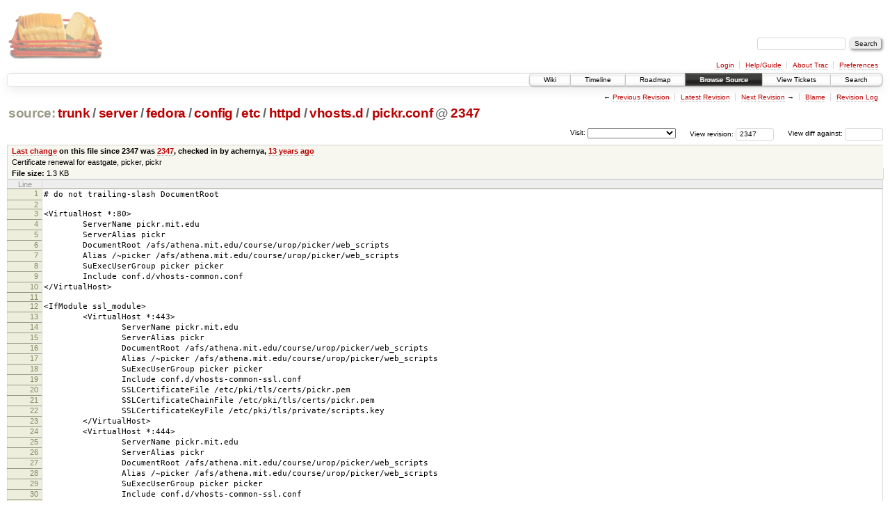

--- FILE ---
content_type: text/html;charset=utf-8
request_url: https://scripts.mit.edu/trac/browser/trunk/server/fedora/config/etc/httpd/vhosts.d/pickr.conf?rev=2347
body_size: 16527
content:
<!DOCTYPE html PUBLIC "-//W3C//DTD XHTML 1.0 Strict//EN" "http://www.w3.org/TR/xhtml1/DTD/xhtml1-strict.dtd">
<html xmlns="http://www.w3.org/1999/xhtml">
  
  


  <head>
    <title>
      pickr.conf in trunk/server/fedora/config/etc/httpd/vhosts.d
     – scripts.mit.edu
    </title>
      <meta http-equiv="Content-Type" content="text/html; charset=UTF-8" />
      <meta http-equiv="X-UA-Compatible" content="IE=edge" />
    <!--[if IE]><script type="text/javascript">
      if (/^#__msie303:/.test(window.location.hash))
        window.location.replace(window.location.hash.replace(/^#__msie303:/, '#'));
    </script><![endif]-->
        <link rel="search" href="/trac/search" />
        <link rel="help" href="/trac/wiki/TracGuide" />
        <link rel="alternate" href="/trac/browser/trunk/server/fedora/config/etc/httpd/vhosts.d/pickr.conf?rev=2347&amp;format=txt" type="text/plain" title="Plain Text" /><link rel="alternate" href="/trac/export/2347/trunk/server/fedora/config/etc/httpd/vhosts.d/pickr.conf" type="text/plain; charset=utf-8" title="Original Format" />
        <link rel="up" href="/trac/browser/trunk/server/fedora/config/etc/httpd/vhosts.d/pickr.conf" />
        <link rel="next" href="/trac/browser/trunk/server/fedora/config/etc/httpd/vhosts.d/pickr.conf?rev=2591" title="Revision 2591" />
        <link rel="start" href="/trac/wiki" />
        <link rel="stylesheet" href="/trac/chrome/common/css/trac.css" type="text/css" /><link rel="stylesheet" href="/trac/chrome/common/css/code.css" type="text/css" /><link rel="stylesheet" href="/trac/pygments/trac.css" type="text/css" /><link rel="stylesheet" href="/trac/chrome/common/css/browser.css" type="text/css" />
        <link rel="prev" href="/trac/browser/trunk/server/fedora/config/etc/httpd/vhosts.d/pickr.conf?rev=2108" title="Revision 2108" />
        <link rel="shortcut icon" href="/trac/chrome/common/trac.ico" type="image/x-icon" />
        <link rel="icon" href="/trac/chrome/common/trac.ico" type="image/x-icon" />
      <link type="application/opensearchdescription+xml" rel="search" href="/trac/search/opensearch" title="Search scripts.mit.edu" />
      <script type="text/javascript" charset="utf-8" src="/trac/chrome/common/js/jquery.js"></script>
      <script type="text/javascript" charset="utf-8" src="/trac/chrome/common/js/babel.js"></script>
      <script type="text/javascript" charset="utf-8" src="/trac/chrome/common/js/trac.js"></script>
      <script type="text/javascript" charset="utf-8" src="/trac/chrome/common/js/search.js"></script>
    <script type="text/javascript">
      jQuery(document).ready(function($) {
        $(".trac-autofocus").focus();
        $(".trac-target-new").attr("target", "_blank");
        setTimeout(function() { $(".trac-scroll").scrollToTop() }, 1);
        $(".trac-disable-on-submit").disableOnSubmit();
      });
    </script>
    <script type="text/javascript" src="/trac/chrome/common/js/folding.js"></script>
    <script type="text/javascript">
      jQuery(document).ready(function($) {
        $(".trac-toggledeleted").show().click(function() {
                  $(this).siblings().find(".trac-deleted").toggle();
                  return false;
        }).click();
        $("#jumploc input").hide();
        $("#jumploc select").change(function () {
          this.parentNode.parentNode.submit();
        });
          $('#preview table.code').enableCollapsibleColumns($('#preview table.code thead th.content'));
      });
    </script>
  </head>
  <body>
    <div id="banner">
      <div id="header">
        <a id="logo" href="http://scripts.mit.edu/trac/"><img src="/trac/chrome/site/scripts.png" alt="" /></a>
      </div>
      <form id="search" action="/trac/search" method="get">
        <div>
          <label for="proj-search">Search:</label>
          <input type="text" id="proj-search" name="q" size="18" value="" />
          <input type="submit" value="Search" />
        </div>
      </form>
      <div id="metanav" class="nav">
    <ul>
      <li class="first"><a href="/trac/login">Login</a></li><li><a href="/trac/wiki/TracGuide">Help/Guide</a></li><li><a href="/trac/about">About Trac</a></li><li class="last"><a href="/trac/prefs">Preferences</a></li>
    </ul>
  </div>
    </div>
    <div id="mainnav" class="nav">
    <ul>
      <li class="first"><a href="/trac/wiki">Wiki</a></li><li><a href="/trac/timeline">Timeline</a></li><li><a href="/trac/roadmap">Roadmap</a></li><li class="active"><a href="/trac/browser">Browse Source</a></li><li><a href="/trac/query">View Tickets</a></li><li class="last"><a href="/trac/search">Search</a></li>
    </ul>
  </div>
    <div id="main">
      <div id="ctxtnav" class="nav">
        <h2>Context Navigation</h2>
        <ul>
          <li class="first"><span>&larr; <a class="prev" href="/trac/browser/trunk/server/fedora/config/etc/httpd/vhosts.d/pickr.conf?rev=2108" title="Revision 2108">Previous Revision</a></span></li><li><a href="/trac/browser/trunk/server/fedora/config/etc/httpd/vhosts.d/pickr.conf">Latest Revision</a></li><li><span><a class="next" href="/trac/browser/trunk/server/fedora/config/etc/httpd/vhosts.d/pickr.conf?rev=2591" title="Revision 2591">Next Revision</a> &rarr;</span></li><li><a href="/trac/browser/trunk/server/fedora/config/etc/httpd/vhosts.d/pickr.conf?annotate=blame&amp;rev=2347" title="Annotate each line with the last changed revision (this can be time consuming...)">Blame</a></li><li class="last"><a href="/trac/log/trunk/server/fedora/config/etc/httpd/vhosts.d/pickr.conf?rev=2347">Revision Log</a></li>
        </ul>
        <hr />
      </div>
    <div id="content" class="browser">
        <h1>
          
<a class="pathentry first" href="/trac/browser?rev=2347&amp;order=name" title="Go to repository root">source:</a>
<a class="pathentry" href="/trac/browser/trunk?rev=2347&amp;order=name" title="View trunk">trunk</a><span class="pathentry sep">/</span><a class="pathentry" href="/trac/browser/trunk/server?rev=2347&amp;order=name" title="View server">server</a><span class="pathentry sep">/</span><a class="pathentry" href="/trac/browser/trunk/server/fedora?rev=2347&amp;order=name" title="View fedora">fedora</a><span class="pathentry sep">/</span><a class="pathentry" href="/trac/browser/trunk/server/fedora/config?rev=2347&amp;order=name" title="View config">config</a><span class="pathentry sep">/</span><a class="pathentry" href="/trac/browser/trunk/server/fedora/config/etc?rev=2347&amp;order=name" title="View etc">etc</a><span class="pathentry sep">/</span><a class="pathentry" href="/trac/browser/trunk/server/fedora/config/etc/httpd?rev=2347&amp;order=name" title="View httpd">httpd</a><span class="pathentry sep">/</span><a class="pathentry" href="/trac/browser/trunk/server/fedora/config/etc/httpd/vhosts.d?rev=2347&amp;order=name" title="View vhosts.d">vhosts.d</a><span class="pathentry sep">/</span><a class="pathentry" href="/trac/browser/trunk/server/fedora/config/etc/httpd/vhosts.d/pickr.conf?rev=2347&amp;order=name" title="View pickr.conf">pickr.conf</a>
<span class="pathentry sep">@</span>
  <a class="pathentry" href="/trac/changeset/2347/" title="View changeset 2347">2347</a>
<br style="clear: both" />

        </h1>
        <div id="diffrev">
          <form action="/trac/changeset" method="get">
            <div>
              <label title="Show the diff against a specific revision">
                View diff against: <input type="text" name="old" size="6" />
                <input type="hidden" name="old_path" value="trunk/server/fedora/config/etc/httpd/vhosts.d/pickr.conf" />
                <input type="hidden" name="new" value="2347" />
                <input type="hidden" name="new_path" value="trunk/server/fedora/config/etc/httpd/vhosts.d/pickr.conf" />
              </label>
            </div>
          </form>
        </div>
        <div id="jumprev">
          <form action="" method="get">
            <div>
              <label for="rev" title="Hint: clear the field to view latest revision">
                View revision:</label>
              <input type="text" id="rev" name="rev" value="2347" size="6" />
            </div>
          </form>
        </div>
        <div id="jumploc">
          <form action="" method="get">
            <div class="buttons">
              <label for="preselected">Visit:</label>
              <select id="preselected" name="preselected">
                <option selected="selected"></option>
                <optgroup label="branches">
                  <option value="/trac/browser/trunk">trunk</option><option value="/trac/browser/branches/fc11-dev">branches/fc11-dev</option><option value="/trac/browser/branches/fc13-dev">branches/fc13-dev</option><option value="/trac/browser/branches/fc15-dev">branches/fc15-dev</option><option value="/trac/browser/branches/fc17-dev">branches/fc17-dev</option><option value="/trac/browser/branches/fc19-dev">branches/fc19-dev</option><option value="/trac/browser/branches/fc20-dev">branches/fc20-dev</option><option value="/trac/browser/branches/locker-dev">branches/locker-dev</option>
                </optgroup><optgroup label="tags">
                  <option value="/trac/browser/tags/fc9-eol?rev=1257">tags/fc9-eol</option><option value="/trac/browser/tags/fc11-eol?rev=1694">tags/fc11-eol</option><option value="/trac/browser/tags/fc13-eol?rev=2065">tags/fc13-eol</option><option value="/trac/browser/tags/fc15-eol?rev=2244">tags/fc15-eol</option><option value="/trac/browser/tags/fc17-eol?rev=2590">tags/fc17-eol</option>
                </optgroup>
              </select>
              <input type="submit" value="Go!" title="Jump to the chosen preselected path" />
            </div>
          </form>
        </div>
        <div class="trac-tags">
        </div>
      <table id="info" summary="Revision info">
        <tr>
          <th>
                <a href="/trac/changeset/2347/trunk/server/fedora/config/etc/httpd/vhosts.d/pickr.conf" title="View differences">Last change</a>
                  on this file since 2347 was
                  <a href="/trac/changeset/2347/" title="View changeset 2347">2347</a>,
                  checked in by achernya, <a class="timeline" href="/trac/timeline?from=2012-12-31T01%3A57%3A08-05%3A00&amp;precision=second" title="See timeline at Dec 31, 2012, 1:57:08 AM">13 years ago</a>
          </th>
        </tr>
        <tr>
          <td class="message searchable">
            Certificate renewal for eastgate, picker, pickr
          </td>
        </tr>
        <tr><td colspan="2">
            <strong>File size:</strong>
            <span title="1299 bytes">1.3 KB</span>
          </td></tr>
      </table>
      <div id="preview" class="searchable">
        
  <table class="code"><thead><tr><th class="lineno" title="Line numbers">Line</th><th class="content"> </th></tr></thead><tbody><tr><th id="L1"><a href="#L1">1</a></th><td># do not trailing-slash DocumentRoot</td></tr><tr><th id="L2"><a href="#L2">2</a></th><td></td></tr><tr><th id="L3"><a href="#L3">3</a></th><td>&lt;VirtualHost *:80&gt;</td></tr><tr><th id="L4"><a href="#L4">4</a></th><td>        ServerName pickr.mit.edu</td></tr><tr><th id="L5"><a href="#L5">5</a></th><td>        ServerAlias pickr</td></tr><tr><th id="L6"><a href="#L6">6</a></th><td>        DocumentRoot /afs/athena.mit.edu/course/urop/picker/web_scripts</td></tr><tr><th id="L7"><a href="#L7">7</a></th><td>        Alias /~picker /afs/athena.mit.edu/course/urop/picker/web_scripts</td></tr><tr><th id="L8"><a href="#L8">8</a></th><td>        SuExecUserGroup picker picker</td></tr><tr><th id="L9"><a href="#L9">9</a></th><td>        Include conf.d/vhosts-common.conf</td></tr><tr><th id="L10"><a href="#L10">10</a></th><td>&lt;/VirtualHost&gt;</td></tr><tr><th id="L11"><a href="#L11">11</a></th><td></td></tr><tr><th id="L12"><a href="#L12">12</a></th><td>&lt;IfModule ssl_module&gt;</td></tr><tr><th id="L13"><a href="#L13">13</a></th><td>        &lt;VirtualHost *:443&gt;</td></tr><tr><th id="L14"><a href="#L14">14</a></th><td>                ServerName pickr.mit.edu</td></tr><tr><th id="L15"><a href="#L15">15</a></th><td>                ServerAlias pickr</td></tr><tr><th id="L16"><a href="#L16">16</a></th><td>                DocumentRoot /afs/athena.mit.edu/course/urop/picker/web_scripts</td></tr><tr><th id="L17"><a href="#L17">17</a></th><td>                Alias /~picker /afs/athena.mit.edu/course/urop/picker/web_scripts</td></tr><tr><th id="L18"><a href="#L18">18</a></th><td>                SuExecUserGroup picker picker</td></tr><tr><th id="L19"><a href="#L19">19</a></th><td>                Include conf.d/vhosts-common-ssl.conf</td></tr><tr><th id="L20"><a href="#L20">20</a></th><td>                SSLCertificateFile /etc/pki/tls/certs/pickr.pem</td></tr><tr><th id="L21"><a href="#L21">21</a></th><td>                SSLCertificateChainFile /etc/pki/tls/certs/pickr.pem</td></tr><tr><th id="L22"><a href="#L22">22</a></th><td>                SSLCertificateKeyFile /etc/pki/tls/private/scripts.key</td></tr><tr><th id="L23"><a href="#L23">23</a></th><td>        &lt;/VirtualHost&gt;</td></tr><tr><th id="L24"><a href="#L24">24</a></th><td>        &lt;VirtualHost *:444&gt;</td></tr><tr><th id="L25"><a href="#L25">25</a></th><td>                ServerName pickr.mit.edu</td></tr><tr><th id="L26"><a href="#L26">26</a></th><td>                ServerAlias pickr</td></tr><tr><th id="L27"><a href="#L27">27</a></th><td>                DocumentRoot /afs/athena.mit.edu/course/urop/picker/web_scripts</td></tr><tr><th id="L28"><a href="#L28">28</a></th><td>                Alias /~picker /afs/athena.mit.edu/course/urop/picker/web_scripts</td></tr><tr><th id="L29"><a href="#L29">29</a></th><td>                SuExecUserGroup picker picker</td></tr><tr><th id="L30"><a href="#L30">30</a></th><td>                Include conf.d/vhosts-common-ssl.conf</td></tr><tr><th id="L31"><a href="#L31">31</a></th><td>                Include conf.d/vhosts-common-ssl-cert.conf</td></tr><tr><th id="L32"><a href="#L32">32</a></th><td>                SSLCertificateFile /etc/pki/tls/certs/pickr.pem</td></tr><tr><th id="L33"><a href="#L33">33</a></th><td>                SSLCertificateChainFile /etc/pki/tls/certs/pickr.pem</td></tr><tr><th id="L34"><a href="#L34">34</a></th><td>                SSLCertificateKeyFile /etc/pki/tls/private/scripts.key</td></tr><tr><th id="L35"><a href="#L35">35</a></th><td>        &lt;/VirtualHost&gt;</td></tr><tr><th id="L36"><a href="#L36">36</a></th><td>&lt;/IfModule&gt;</td></tr></tbody></table>

      </div>
      <div id="anydiff">
        <form action="/trac/diff" method="get">
          <div class="buttons">
            <input type="hidden" name="new_path" value="/trunk/server/fedora/config/etc/httpd/vhosts.d/pickr.conf" />
            <input type="hidden" name="old_path" value="/trunk/server/fedora/config/etc/httpd/vhosts.d/pickr.conf" />
            <input type="hidden" name="new_rev" value="2347" />
            <input type="hidden" name="old_rev" value="2347" />
            <input type="submit" value="View changes..." title="Select paths and revs for Diff" />
          </div>
        </form>
      </div>
      <div id="help"><strong>Note:</strong> See <a href="/trac/wiki/TracBrowser">TracBrowser</a>
        for help on using the repository browser.</div>
    </div>
    <div id="altlinks">
      <h3>Download in other formats:</h3>
      <ul>
        <li class="first">
          <a rel="nofollow" href="/trac/browser/trunk/server/fedora/config/etc/httpd/vhosts.d/pickr.conf?rev=2347&amp;format=txt">Plain Text</a>
        </li><li class="last">
          <a rel="nofollow" href="/trac/export/2347/trunk/server/fedora/config/etc/httpd/vhosts.d/pickr.conf">Original Format</a>
        </li>
      </ul>
    </div>
    </div>
    <div id="footer" lang="en" xml:lang="en"><hr />
      <a id="tracpowered" href="http://trac.edgewall.org/"><img src="/trac/chrome/common/trac_logo_mini.png" height="30" width="107" alt="Trac Powered" /></a>
      <p class="left">Powered by <a href="/trac/about"><strong>Trac 1.0.2</strong></a><br />
        By <a href="http://www.edgewall.org/">Edgewall Software</a>.</p>
      <p class="right">Visit the Trac open source project at<br /><a href="http://trac.edgewall.org/">http://trac.edgewall.org/</a></p>
    </div>
  </body>
</html>